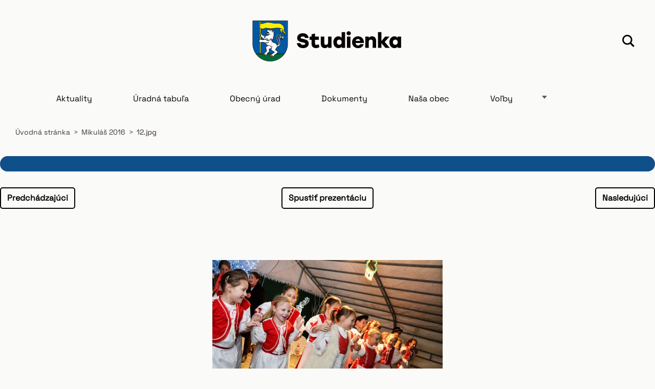

--- FILE ---
content_type: text/html; charset=UTF-8
request_url: https://www.obecstudienka.sk/album/mikulas-2016/a12-jpg/
body_size: 7094
content:
<!doctype html>
<!--[if IE 8]><html class="lt-ie10 lt-ie9 no-js" lang="sk"> <![endif]-->
<!--[if IE 9]><html class="lt-ie10 no-js" lang="sk"> <![endif]-->
<!--[if gt IE 9]><!-->
<html class="no-js" lang="sk">
<!--<![endif]-->
	<head>
		<base href="https://www.obecstudienka.sk/">
  <meta charset="utf-8">
  <meta name="description" content="">
  <meta name="keywords" content="">
  <meta name="generator" content="Webnode">
  <meta name="apple-mobile-web-app-capable" content="yes">
  <meta name="apple-mobile-web-app-status-bar-style" content="black">
  <meta name="format-detection" content="telephone=no">
    <link rel="shortcut icon" href="https://8da6f1aa8e.clvaw-cdnwnd.com/141c587ad6a32dd66fb96ef2a35d6c4f/200004574-dc831dc834/Logo.ico">
<link rel="canonical" href="https://www.obecstudienka.sk/album/mikulas-2016/a12-jpg/">
<script type="text/javascript">(function(i,s,o,g,r,a,m){i['GoogleAnalyticsObject']=r;i[r]=i[r]||function(){
			(i[r].q=i[r].q||[]).push(arguments)},i[r].l=1*new Date();a=s.createElement(o),
			m=s.getElementsByTagName(o)[0];a.async=1;a.src=g;m.parentNode.insertBefore(a,m)
			})(window,document,'script','//www.google-analytics.com/analytics.js','ga');ga('create', 'UA-797705-6', 'auto',{"name":"wnd_header"});ga('wnd_header.set', 'dimension1', 'W1');ga('wnd_header.set', 'anonymizeIp', true);ga('wnd_header.send', 'pageview');var pageTrackerAllTrackEvent=function(category,action,opt_label,opt_value){ga('send', 'event', category, action, opt_label, opt_value)};</script>
  <link rel="alternate" type="application/rss+xml" href="https://obecstudienka.sk/rss/all.xml" title="">
<!--[if lte IE 9]><style type="text/css">.cke_skin_webnode iframe {vertical-align: baseline !important;}</style><![endif]-->
		<meta http-equiv="X-UA-Compatible" content="IE=edge">
		<title>12.jpg :: Studienka</title>
		<meta name="viewport" content="width=device-width, initial-scale=1.0, maximum-scale=1.0, user-scalable=no">
		<link rel="stylesheet" href="/css/style.css" />

		<script type="text/javascript" language="javascript" src="https://d11bh4d8fhuq47.cloudfront.net/_system/skins/v11/50001474/js/script.min.js"></script>


		<script type="text/javascript">
		/* <![CDATA[ */
		wtf.texts.set("photogallerySlideshowStop", 'Pozastaviť prezentáciu');
		wtf.texts.set("photogallerySlideshowStart", 'Spustiť prezentáciu');
		wtf.texts.set("faqShowAnswer", 'Zobraziť celú odpoveď.');
		wtf.texts.set("faqHideAnswer", 'Skryť odpoveď.');
		wtf.texts.set("menuLabel", 'Menu');
		/* ]]> */
		</script>
	
				<script type="text/javascript">
				/* <![CDATA[ */
					
					if (typeof(RS_CFG) == 'undefined') RS_CFG = new Array();
					RS_CFG['staticServers'] = new Array('https://d11bh4d8fhuq47.cloudfront.net/');
					RS_CFG['skinServers'] = new Array('https://d11bh4d8fhuq47.cloudfront.net/');
					RS_CFG['filesPath'] = 'https://www.obecstudienka.sk/_files/';
					RS_CFG['filesAWSS3Path'] = 'https://8da6f1aa8e.clvaw-cdnwnd.com/141c587ad6a32dd66fb96ef2a35d6c4f/';
					RS_CFG['lbClose'] = 'Zavrieť';
					RS_CFG['skin'] = 'default';
					if (!RS_CFG['labels']) RS_CFG['labels'] = new Array();
					RS_CFG['systemName'] = 'Webnode';
						
					RS_CFG['responsiveLayout'] = 1;
					RS_CFG['mobileDevice'] = 0;
					RS_CFG['labels']['copyPasteSource'] = 'Viac tu:';
					
				/* ]]> */
				</script><script type="text/javascript" src="https://d11bh4d8fhuq47.cloudfront.net/_system/client/js/compressed/frontend.package.1-3-108.js?ph=8da6f1aa8e"></script><style type="text/css"></style></head>
	<body>		<div id="wrapper" class="index">

			<div id="content" class="centered">

					<header id="header" class="centered">
						<div id="header-inner">
							<div id="logo-wrapper" class="">
							    <div id="logo"><a href="home/" class="image" title="Prejsť na úvodnú stránku."><span id="rbcSystemIdentifierLogo"><img src="https://8da6f1aa8e.clvaw-cdnwnd.com/141c587ad6a32dd66fb96ef2a35d6c4f/200004624-83a4183a43/logo.png"  width="294" height="80"  alt="Studienka"></span></a></div>							</div>
							 
<div id="slogan" class="">
    <span id="rbcCompanySlogan" class="rbcNoStyleSpan">oficiálna stránka obce</span></div>
 
<div id="menu-links" class="">
    <a id="menu-link" href="#menu">
        Menu    </a>

	<a id="fulltext-link" href="#fulltext">
		Vyhľadávanie	</a>
</div>
 
<div id="fulltext" class="">
    
	<form action="/search/" method="get" id="fulltextSearch">

		<fieldset>
			<input id="fulltextSearchText" type="text" name="text" value="" placeholder="Vyhľadávanie">
			<button id="fulltextSearchButton" type="submit">Hľadať</button>
		</fieldset>

	</form>
	</div>
 
 
 


						</div>
					</header>

				<main id="main" class="centered">
					<div id="main-inner">
						<div id="navigator" class="">
						    <div id="pageNavigator" class="rbcContentBlock"><a class="navFirstPage" href="/home/">Úvodná stránka</a><span class="separator"> &gt; </span>    <a href="fotogaleria/mikulas-2016/">Mikuláš 2016</a><span class="separator"> &gt; </span>    <span id="navCurrentPage">12.jpg</span></div>						</div>
						 
<div class="column">

	

		<div class="widget widget-gallery-detail">
			<h1 class="widget-title"></h1>
			<div class="widget-content">
				<div class="gallery-control">
					<div class="control-prev">

		<a href="/album/mikulas-2016/a11-jpg/" onclick="RubicusFrontendIns.showPhotogalleryImage(this.href);" title="Predchádzajúci">Predchádzajúci</a>

	</div>
					<div class="control-slideshow">
						<a id="slideshowControl" onclick="RubicusFrontendIns.startSlideshow(); return(false);" onmouseover="this.className='enableControl hover'" onmouseout="this.className='enableControl'" title="Spustiť automatické prechádzanie obrázkov">
							Spustiť prezentáciu
						</a>
						<script type="text/javascript"> if ( RubicusFrontendIns.isPhotogalleryAjaxMode() ) { document.getElementById('slideshowControl').className = "enableControl"; } </script>
					</div>
					<div class="control-next"> 

		<a href="/album/mikulas-2016/a13-jpg/" onclick="RubicusFrontendIns.showPhotogalleryImage(this.href);" title="Nasledujúci">Nasledujúci</a>

	</div>
				</div>

				<div class="gallery-detail">
					<a href="/images/200001777-a3aefa4a8c-public/12.jpg?s3=1" onclick="return !window.open(this.href);" title="Odkaz sa otvorí v novom okne prehliadača.">
						<img src="https://8da6f1aa8e.clvaw-cdnwnd.com/141c587ad6a32dd66fb96ef2a35d6c4f/system_preview_detail_200001777-a3aefa4a8c-public/12.jpg" width="450" height="298" alt="" onload="RubicusFrontendIns.startSlideshowInterval();">
					</a>
				</div>
			</div>
			<div class="widget-footer">
				
				<div class="back-link"><a href="fotogaleria/mikulas-2016/">Späť</a></div>
			</div>
		</div>

    
	
			<script type="text/javascript">
			RubicusFrontendIns.setNextPhotogalleryImage('/album/mikulas-2016/a13-jpg/');
			RubicusFrontendIns.setPreviousPhotogalleryImage('/album/mikulas-2016/a11-jpg/');
			</script>
			

		<div class="widget widget-form">
			

		<h2 class="widget-title">Odber noviniek</h2>

	
			<div class="widget-content">
				<span id="formErrorMark1735203983"><!-- --></span><p class="rbcFormDescription">Prihláste sa k odberu a buďte informovaní o aktuálnych novinkách :</p>
				<form id="FormCBM_598652" action="/album/mikulas-2016/a12-jpg/" method="post" >

	
	
	

		<fieldset>
			

		<div class="wrapper-input wrapper-input-text">
			<label class=""  for="FormCBM_598652_form_email">Váš email&nbsp;*</label>
			<input id="FormCBM_598652_form_email" class="" type="email" name="form_email" value="@" placeholder="Váš email&nbsp;*" required="required" maxlength="255">
		</div>

	

		<div class="wrapper-submit">
			<input type="submit" class="submit" value="Odoslať">
		</div>

	<input type="hidden" id="FormCBM_598652_formData" name="formData" value="L0kHWDQqwmNxKluVLQ5Dg2dnmQ7DBwa8B7VOt7F9JsnYrBE5rdZqN0QzChXgU%2FiDLIcIkJ%2BX2K78nhcuHgb1qqcKZAw%2FvWDO6UKo2BfbhHyZCmSnsZ2wuDL1HwCfQ3kzzwdPUexUxwbdWniuWKSISUnfe3%2BFidNM3DXOtUx1Gx8Kyo2EmYHASoXAM7Lo87EBMTuQKG52rPuNHp1HroUerQ%3D%3D"><input type="hidden" id="FormCBM_598652_customFormSubmit" name="customFormSubmit" value="1"><noscript><p>Skopírujte prosím tento text: 4ead121e7dd6<input name="b5b7dcd5e911"></p></noscript><div id="rbcSystemFncFormCBM_598652" style="display: none;"></div><script type="text/javascript">var rbc_system_fnc = function(){var i = document.createElement('input');i.type = 'hidden';i.name = 'b5b7dcd5e911';i.value = '4ead121e7dd6';var e = document.getElementById('rbcSystemFncFormCBM_598652');e.appendChild(i);};rbc_system_fnc();</script>
		</fieldset>

	
	

				</form>
			</div>
			<div class="widget-footer"></div>
		</div>

 	

		<div class="widget widget-wysiwyg">
			<div class="widget-content">

	<div class="container footer" style="">
	<div class="row">
		<div class="col-lg-4">
			<img alt="Studienka logo" class="ms-4" src="https://8da6f1aa8e.clvaw-cdnwnd.com/141c587ad6a32dd66fb96ef2a35d6c4f/200004624-83a4183a43/logo.png"></div>
		<div class="col-lg-4">
			<span><img class="home-icon" src="https://8da6f1aa8e.clvaw-cdnwnd.com/141c587ad6a32dd66fb96ef2a35d6c4f/200004622-d7fb2d7fb5/home.png" style="width:18px;"></span>
			<div class="d-inline-flex ms-2 black">
				Studienka 364<br>
				90875<br>
				Slovenska republika</div>
		</div>
		<div class="col-lg-4">
			<span><img class="telephone-icon" src="https://8da6f1aa8e.clvaw-cdnwnd.com/141c587ad6a32dd66fb96ef2a35d6c4f/200004621-ec098ec09b/call.png" style="width:18px;"></span>
			<div class="d-inline-flex ms-2 black">
				034/7782 151</div>
			<div class="mt-4">
				<span class="black"><img class="mail-icon" src="https://8da6f1aa8e.clvaw-cdnwnd.com/141c587ad6a32dd66fb96ef2a35d6c4f/200004623-97c0297c04/mail.png" style="width:18px;"></span><a class="d-inline-block ms-2 text-decoration-none" href="mailto:sekretariat.obecstudienka@gmail.com">sekretariat.obecstudienka@gmail.com</a></div>
		<div class="mt-4">
				<span class="black"></span><a class="d-inline-block ms-2 text-decoration-none" href="https://www.obecstudienka.sk/vyhlasenie-o-pristupnosti">Vyhlásenie o prístupnosti</a></div>
</div>
	</div>
</div>
<p>&nbsp;</p>


			</div>
			<div class="widget-footer"></div>
		</div>

	</div>

 


					</div>
				</main>

				<nav id="menu" role="navigation" class="horizontal js-remove js-remove-section-header ">
				    

	<ul class="menu">
	<li class="first">
		<a href="/aktuality/">
		Aktuality
	</a>
	</li>
	<li>
		<a href="/uradna-tabula/">
		Úradná tabuľa
	</a>
	</li>
	<li>
		<a href="/obecny-urad/">
		Obecný úrad
	</a>
	
	<ul class="level1">
		<li class="first">
		<a href="/obecny-urad/kontakt/">
		Kontakt
	</a>
	</li>
		<li>
		<a href="/obecny-urad/uradne-hodiny/">
		Úradné hodiny
	</a>
	</li>
		<li>
		<a href="/obecny-urad/starosta-obce-poslanci/">
		Starosta obce, poslanci
	</a>
	</li>
		<li>
		<a href="/obecny-urad/samosprava/">
		Samospráva
	</a>
	</li>
		<li>
		<a href="/obecny-urad/stavebny-urad/">
		Stavebný úrad
	</a>
	
		<ul class="level2">
			<li class="first last">
		<a href="/obecny-urad/stavebny-urad/ohlasenie-stavby-a-stavebnych-uprav/">
		Ohlásenie stavby a stavebných úprav
	</a>
	</li>
		</ul>
		</li>
		<li>
		<a href="/obecny-urad/matricny-urad/">
		Matričný úrad a poplatky
	</a>
	</li>
		<li>
		<a href="/obecny-urad/odpady/">
		Odpadové hospodárstvo
	</a>
	
		<ul class="level2">
			<li class="first last">
		<a href="/obecny-urad/odpady/zvozovy-kalendar/">
		Zvozový kalendár
	</a>
	</li>
		</ul>
		</li>
		<li>
		<a href="/obecny-urad/obecny-kalendar/">
		Obecný kalendár
	</a>
	</li>
		<li class="last">
		<a href="/obecny-urad/projekty/">
		Projekty
	</a>
	
		<ul class="level2">
			<li class="first">
		<a href="/obecny-urad/projekty/2023/">
		2023
	</a>
	
			<ul class="level3">
				<li class="first">
		<a href="/obecny-urad/projekty/2023/riesenie-migracnych-vyziev-v-obci-studienka/">
		Riešenie migračných výziev v obci Studienka
	</a>
	</li>
				<li>
		<a href="/obecny-urad/projekty/2023/rekunstrukcia-domu-smutku/">
		Rekunštrukcia domu smútku
	</a>
	</li>
				<li class="last">
		<a href="/obecny-urad/projekty/2023/za-cistejsiu-studienku/">
		Za čistejšiu Studienku
	</a>
	</li>
			</ul>
			</li>
			<li class="last">
		<a href="/obecny-urad/projekty/2024/">
		2024
	</a>
	
			<ul class="level3">
				<li class="first last">
		<a href="/obecny-urad/projekty/2024/rekonstrukcia-a-modernizacia-autobusovych-zastavok-v-obci-studienka/">
		Rekonštrukcia a modernizácia autobusových zastávok v obci Studienka
	</a>
	</li>
			</ul>
			</li>
		</ul>
		</li>
	</ul>
	</li>
	<li>
		<a href="/dokumenty/">
		Dokumenty
	</a>
	
	<ul class="level1">
		<li class="first">
		<a href="/dokumenty/vzn/">
		Všeobecne záväzné nariadenie (VZN)
	</a>
	</li>
		<li>
		<a href="/dokumenty/zmluvy/">
		Zmluvy a faktúry
	</a>
	</li>
		<li>
		<a href="/dokumenty/vyzvy/">
		Výzvy
	</a>
	</li>
		<li>
		<a href="/dokumenty/zapisnice/">
		Zápisnice, výročná správa
	</a>
	</li>
		<li>
		<a href="/dokumenty/dohody/">
		Dohody
	</a>
	</li>
		<li class="last">
		<a href="/dokumenty/uzemny-plan/">
		Uzemný plán
	</a>
	</li>
	</ul>
	</li>
	<li>
		<a href="/nasa-obec/">
		Naša obec
	</a>
	
	<ul class="level1">
		<li class="first">
		<a href="/historia-obce/">
		História obce
	</a>
	</li>
		<li>
		<a href="/erb-obbce/">
		Erb obce
	</a>
	</li>
		<li>
		<a href="/kostol/">
		Kostol
	</a>
	</li>
		<li>
		<a href="/osady-patriace-obci/">
		Osady patriace obci
	</a>
	
		<ul class="level2">
			<li class="first">
		<a href="/osady-patriace-obci/holbicky/">
		Holbičky
	</a>
	</li>
			<li>
		<a href="/osady-patriace-obci/juriky/">
		Juríky
	</a>
	</li>
			<li>
		<a href="/osady-patriace-obci/sojaky/">
		Sojáky
	</a>
	</li>
			<li>
		<a href="/osady-patriace-obci/tanciboky/">
		Tančiboky
	</a>
	</li>
			<li class="last">
		<a href="/osady-patriace-obci/cvaly/">
		Chvály
	</a>
	</li>
		</ul>
		</li>
		<li>
		<a href="/priroda-v-okoli-obce/">
		Príroda v okolí obce
	</a>
	</li>
		<li class="last">
		<a href="/studienka-ako-hubarsky-raj/">
		Studienka ako hubársky raj
	</a>
	</li>
	</ul>
	</li>
	<li>
		<a href="/volby/">
		Voľby
	</a>
	
	<ul class="level1">
		<li class="first">
		<a href="/volby/volby-prezidenta-sr-2024/">
		Voľby prezidenta SR 2024
	</a>
	</li>
		<li class="last">
		<a href="/volby/volby-do-europskeho-parlamentu-2024/">
		Voľby do Európskeho parlamentu 2024
	</a>
	</li>
	</ul>
	</li>
	<li>
		<a href="/skolstvo/materska-skola/">
		Školstvo
	</a>
	</li>
	<li>
		<a href="/spolocenske-organizacie/">
		Spoločenské organizácie
	</a>
	
	<ul class="level1">
		<li class="first">
		<a href="/spolocenske-organizacie/dhz-studienka/">
		Dobrovoľný hasičský zbor Studienka
	</a>
	</li>
		<li>
		<a href="/spolocenske-organizacie/turisticky-oddiel-studienka/">
		Turistický oddiel Studienka
	</a>
	</li>
		<li>
		<a href="/spolocenske-organizacie/polovnicke-zdruzenie-rudava/">
		Poľovnícke združenie Rudava
	</a>
	</li>
		<li>
		<a href="/spolocenske-organizacie/rybarsky-zvaz-rudava/">
		Rybársky zväz Rudava
	</a>
	</li>
		<li>
		<a href="/spolocenske-organizacie/slovensky-zvaz-zahradkarov/">
		Slovenský zväz záhradkárov
	</a>
	</li>
		<li>
		<a href="/spolocenske-organizacie/jednota-dochodcov/">
		Jednota dôchodcov
	</a>
	</li>
		<li class="last">
		<a href="/spolocenske-organizacie/fs-hasprunan/">
		FS Hasprúňan
	</a>
	</li>
	</ul>
	</li>
	<li>
		<a href="/sportove-organizacie/">
		Športové organizácie
	</a>
	</li>
	<li>
		<a href="/farnost-studienka/">
		Farnosť Studienka
	</a>
	</li>
	<li>
		<a href="/lekar-v-studienka/">
		Lekár v Studienke
	</a>
	</li>
	<li>
		<a href="/enviropark-pomoravie/">
		Enviropark Pomoravie
	</a>
	</li>
	<li>
		<a href="/fotogaleria/">
		Fotogaléria
	</a>
	
	<ul class="level1">
		<li class="first">
		<a href="/fotogaleria/2025/">
		2025
	</a>
	</li>
		<li>
		<a href="/fotogaleria/historicke-fotografie-obce/">
		Historické fotografie obce
	</a>
	</li>
		<li>
		<a href="/fotogaleria/2024/">
		2024
	</a>
	</li>
		<li>
		<a href="/fotogaleria/2023/">
		2023
	</a>
	</li>
		<li>
		<a href="/fotogaleria/a2019/">
		2019
	</a>
	
		<ul class="level2">
			<li class="first">
		<a href="/fotogaleria/a2019/citatelsky-maraton/">
		Čitateľský maratón
	</a>
	</li>
			<li>
		<a href="/fotogaleria/a2019/den-zeme-2019/">
		Deň zeme 2019
	</a>
	</li>
			<li>
		<a href="/fotogaleria/a2019/a1-maj-2019/">
		1. Máj 2019
	</a>
	</li>
			<li>
		<a href="/fotogaleria/a2019/mdd-2019/">
		MDD 2019
	</a>
	</li>
			<li>
		<a href="/fotogaleria/a2019/hasprunsky-dubak-2019/">
		Hasprunský Dubák 2019
	</a>
	</li>
			<li>
		<a href="/fotogaleria/a2019/den-ucty-k-strasim-2019/">
		Deň úcty k straším 2019
	</a>
	</li>
			<li class="last">
		<a href="/fotogaleria/a2019/jubilanti-50-60/">
		Jubilanti 50 - 60 
	</a>
	</li>
		</ul>
		</li>
		<li>
		<a href="/fotogaleria/a2018/">
		2018
	</a>
	
		<ul class="level2">
			<li class="first">
		<a href="/fotogaleria/a2018/retro-1-maj/">
		Retro 1. Máj
	</a>
	</li>
			<li>
		<a href="/fotogaleria/a2018/mdm-2018/">
		MDM 2018
	</a>
	</li>
			<li>
		<a href="/fotogaleria/a2018/mdd/">
		MDD
	</a>
	</li>
			<li>
		<a href="/fotogaleria/a2018/hasprunsky-dubak-2018/">
		Hasprunský Dubák 2018
	</a>
	</li>
			<li class="last">
		<a href="/fotogaleria/a2018/mikulas-2018/">
		MIkuláš 2018
	</a>
	</li>
		</ul>
		</li>
		<li>
		<a href="/fotogaleria/a2017/">
		2017
	</a>
	
		<ul class="level2">
			<li class="first">
		<a href="/fotogaleria/a2017/den-matiek-2017/">
		Deň matiek 2017
	</a>
	</li>
			<li>
		<a href="/fotogaleria/a2017/mdd-2017/">
		MDD 2017
	</a>
	
			<ul class="level3">
				<li class="first">
		<a href="/fotogaleria/a2017/mdd-2017/vstupna-brana/">
		Vstupná brána
	</a>
	</li>
				<li>
		<a href="/fotogaleria/a2017/mdd-2017/stredoveke-trhy/">
		Stredoveké trhy
	</a>
	</li>
				<li>
		<a href="/fotogaleria/a2017/mdd-2017/sportove-aktivity/">
		Športové aktivity
	</a>
	</li>
				<li>
		<a href="/fotogaleria/a2017/mdd-2017/vystupenie-kynologov-a-mie/">
		Vystúpenie kynológov a Mie
	</a>
	</li>
				<li class="last">
		<a href="/fotogaleria/a2017/mdd-2017/tombola/">
		Tombola
	</a>
	</li>
			</ul>
			</li>
			<li>
		<a href="/fotogaleria/a2017/hasprunsky-dubak-2017/">
		Hasprunský Dubák 2017
	</a>
	</li>
			<li>
		<a href="/fotogaleria/a2017/mesiac-ucty-k-starsim/">
		Mesiac úcty k starším
	</a>
	</li>
			<li>
		<a href="/fotogaleria/a2017/zdobenie-adventneho-venca/">
		Zdobenie adventného venca
	</a>
	</li>
			<li class="last">
		<a href="/fotogaleria/a2017/mikulas-2017/">
		Mikuláš_2017
	</a>
	</li>
		</ul>
		</li>
		<li>
		<a href="/fotogaleria/a2016/">
		2016
	</a>
	
		<ul class="level2">
			<li class="first">
		<a href="/fotogaleria/mikulas-2016/">
		Mikuláš 2016
	</a>
	</li>
			<li>
		<a href="/fotogaleria/mdd-2016/">
		MDD 2016
	</a>
	</li>
			<li>
		<a href="/fotogaleria/oktober-mesiac-ucty-2016/">
		Október - mesiac úcty, 2016
	</a>
	</li>
			<li>
		<a href="/fotogaleria/hasprunsky-dubak-2016/">
		Hasprunský Dubák 2016
	</a>
	</li>
			<li>
		<a href="/fotogaleria/ukoncenie-leta-2016/">
		Ukončenie leta 2016
	</a>
	</li>
			<li>
		<a href="/fotogaleria/otvaranie-leta-2016/">
		Otváranie leta 2016
	</a>
	</li>
			<li class="last">
		<a href="/fotogaleria/den-matiek-2016/">
		Deň matiek 2016
	</a>
	</li>
		</ul>
		</li>
		<li class="last">
		<a href="/fotogaleria/a2015/">
		2015
	</a>
	
		<ul class="level2">
			<li class="first">
		<a href="/fotogaleria/mikulas-2015/">
		Mikuláš 2015
	</a>
	</li>
			<li>
		<a href="/fotogaleria/mdd-2015/">
		MDD 2015
	</a>
	</li>
			<li>
		<a href="/fotogaleria/ukoncenie-leta-2015/">
		Ukončenie leta 2015
	</a>
	</li>
			<li>
		<a href="/fotogaleria/otvorenie-leta/">
		Otvorenie leta 2015
	</a>
	</li>
			<li class="last">
		<a href="/fotogaleria/hasprunsky-dubak-2015/">
		Hasprunský Dubák 2015
	</a>
	</li>
		</ul>
		</li>
	</ul>
	</li>
	<li>
		<a href="/doprava/">
		Doprava
	</a>
	</li>
	<li class="last">
		<a href="/napiste-nam/">
		Napíšte nám
	</a>
	</li>
</ul>
				
				</nav>
				 


				<footer id="footer" class="centered">
					<div id="footer-inner">
 
<div class="column">
<div id="contact" class="">
    			
</div>
 
</div>

<div class="column">
<div id="lang" class="">
    <div id="languageSelect"></div>			
</div>
 
<div id="copyright" class="">
    <span id="rbcFooterText" class="rbcNoStyleSpan">© 2022 Všetky práva vyhradené. </span></div>
 
<div id="signature" class="">
    <span class="rbcSignatureText"></span></div>
 
</div>



					</div>
				</footer>

				

			</div>

			

		</div>
	<div id="rbcFooterHtml"></div><script type="text/javascript">var keenTrackerCmsTrackEvent=function(id){if(typeof _jsTracker=="undefined" || !_jsTracker){return false;};try{var name=_keenEvents[id];var keenEvent={user:{u:_keenData.u,p:_keenData.p,lc:_keenData.lc,t:_keenData.t},action:{identifier:id,name:name,category:'cms',platform:'WND1',version:'2.1.157'},browser:{url:location.href,ua:navigator.userAgent,referer_url:document.referrer,resolution:screen.width+'x'+screen.height,ip:'18.222.29.243'}};_jsTracker.jsonpSubmit('PROD',keenEvent,function(err,res){});}catch(err){console.log(err)};};</script></body>
</html>